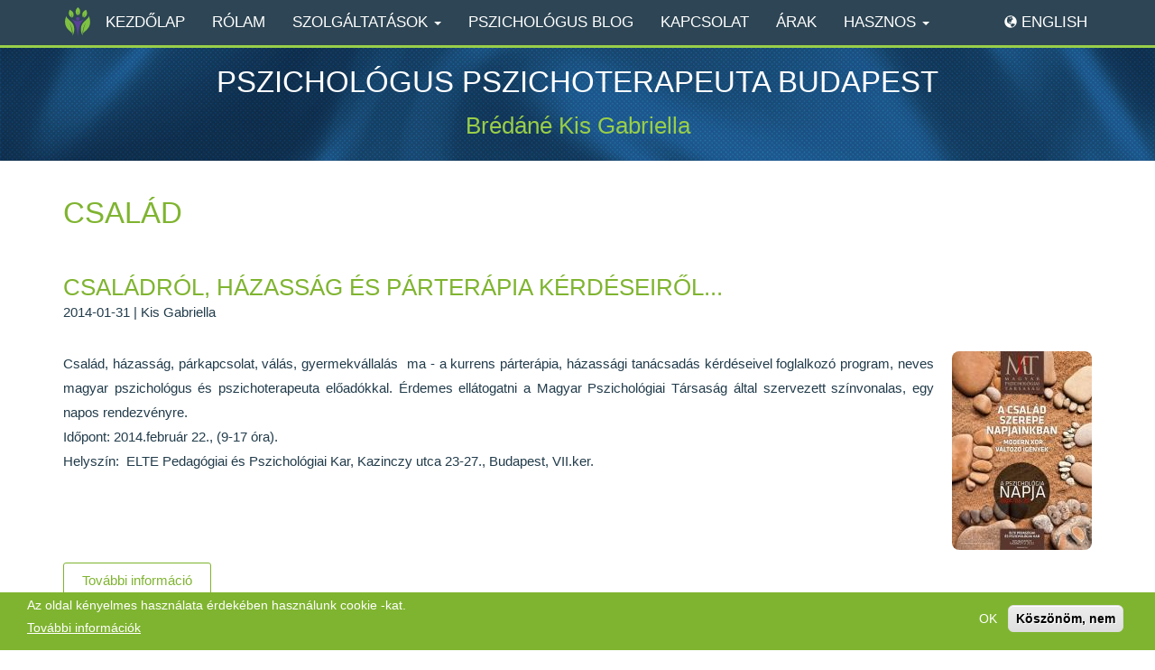

--- FILE ---
content_type: text/html; charset=UTF-8
request_url: https://www.kisgabipszichologus.hu/hu/cimke/csalad
body_size: 33252
content:
<!DOCTYPE html>
<html  lang="hu" dir="ltr">
  <head>
    <meta charset="utf-8" />
<script async src="https://www.googletagmanager.com/gtag/js?id=UA-21284734-1"></script>
<script>window.dataLayer = window.dataLayer || [];function gtag(){dataLayer.push(arguments)};gtag("js", new Date());gtag("set", "developer_id.dMDhkMT", true);gtag("config", "UA-21284734-1", {"groups":"default","anonymize_ip":true,"page_placeholder":"PLACEHOLDER_page_path","allow_ad_personalization_signals":false});gtag("config", "G-HSTJZQPTHV", {"groups":"default","page_placeholder":"PLACEHOLDER_page_location","allow_ad_personalization_signals":false});</script>
<link rel="canonical" href="https://www.kisgabipszichologus.hu/hu/cimke/csalad" />
<meta name="Generator" content="Drupal 10 (https://www.drupal.org)" />
<meta name="MobileOptimized" content="width" />
<meta name="HandheldFriendly" content="true" />
<meta name="viewport" content="width=device-width, initial-scale=1.0" />
<style>div#sliding-popup, div#sliding-popup .eu-cookie-withdraw-banner, .eu-cookie-withdraw-tab {background: #7FB430} div#sliding-popup.eu-cookie-withdraw-wrapper { background: transparent; } #sliding-popup h1, #sliding-popup h2, #sliding-popup h3, #sliding-popup p, #sliding-popup label, #sliding-popup div, .eu-cookie-compliance-more-button, .eu-cookie-compliance-secondary-button, .eu-cookie-withdraw-tab { color: #ffffff;} .eu-cookie-withdraw-tab { border-color: #ffffff;}</style>
<link rel="icon" href="/sites/kisgabipszichologus.hu/themes/kisgabipszichologus/favicon.png" type="image/png" />
<link rel="alternate" hreflang="hu" href="https://www.kisgabipszichologus.hu/hu/cimke/csalad" />

    <title>család | Pszichológus Pszichoterapeuta Budapest</title>
    <link rel="stylesheet" media="all" href="/sites/kisgabipszichologus.hu/files/css/css_UJctOQsU3DmosteS6Qht9zeWw42K_0Bz56VHR-vPk4M.css?delta=0&amp;language=hu&amp;theme=kisgabipszichologus&amp;include=eJxtTksKAyEMvVCYHEmiZkrwEzGx096-UgrdDLz_6kVKJbhuDIz_HCRph6jq5pMGnpMaXzoL8ApJtQhva6MK9cR4N4bMJ63qwC-v0gvmuQbV41fBBrXNjuQmjw72Nue2TxjDU_gy_OrRNK_KHxTEQps" />
<link rel="stylesheet" media="all" href="https://cdn.jsdelivr.net/npm/bootstrap@3.4.1/dist/css/bootstrap.min.css" integrity="sha256-bZLfwXAP04zRMK2BjiO8iu9pf4FbLqX6zitd+tIvLhE=" crossorigin="anonymous" />
<link rel="stylesheet" media="all" href="https://cdn.jsdelivr.net/npm/@unicorn-fail/drupal-bootstrap-styles@0.0.2/dist/3.4.0/8.x-3.x/drupal-bootstrap.min.css" integrity="sha512-tGFFYdzcicBwsd5EPO92iUIytu9UkQR3tLMbORL9sfi/WswiHkA1O3ri9yHW+5dXk18Rd+pluMeDBrPKSwNCvw==" crossorigin="anonymous" />
<link rel="stylesheet" media="all" href="/sites/kisgabipszichologus.hu/files/css/css_voYaGbWhq83WYRcrYMHhTF7HheLcRF2-DFGrng6mrQE.css?delta=3&amp;language=hu&amp;theme=kisgabipszichologus&amp;include=eJxtTksKAyEMvVCYHEmiZkrwEzGx096-UgrdDLz_6kVKJbhuDIz_HCRph6jq5pMGnpMaXzoL8ApJtQhva6MK9cR4N4bMJ63qwC-v0gvmuQbV41fBBrXNjuQmjw72Nue2TxjDU_gy_OrRNK_KHxTEQps" />

    
  </head>
  <body class="path-taxonomy navbar-is-fixed-top has-glyphicons">
    <a href="#main-content" class="visually-hidden focusable skip-link">
      Ugrás a tartalomra
    </a>
    
      <div class="dialog-off-canvas-main-canvas" data-off-canvas-main-canvas>
          	<div class="visually-hidden">
		<svg xmlns="http://www.w3.org/2000/svg" style="display: none;">
			<symbol id="call-answer" viewBox="0 0 348.077 348.077"><title>call-answer</title><path d="M340.273,275.083l-53.755-53.761c-10.707-10.664-28.438-10.34-39.518,0.744l-27.082,27.076 c-1.711-0.943-3.482-1.928-5.344-2.973c-17.102-9.476-40.509-22.464-65.14-47.113c-24.704-24.701-37.704-48.144-47.209-65.257 c-1.003-1.813-1.964-3.561-2.913-5.221l18.176-18.149l8.936-8.947c11.097-11.1,11.403-28.826,0.721-39.521L73.39,8.194 C62.708-2.486,44.969-2.162,33.872,8.938l-15.15,15.237l0.414,0.411c-5.08,6.482-9.325,13.958-12.484,22.02 C3.74,54.28,1.927,61.603,1.098,68.941C-6,127.785,20.89,181.564,93.866,254.541c100.875,100.868,182.167,93.248,185.674,92.876 c7.638-0.913,14.958-2.738,22.397-5.627c7.992-3.122,15.463-7.361,21.941-12.43l0.331,0.294l15.348-15.029 C350.631,303.527,350.95,285.795,340.273,275.083z"/></symbol>
			<symbol id="clock" viewBox="0 0 203.543 203.543"><title>clock</title><path d="m194.139,11.918h-39.315v-5.918c0-3.313-2.687-6-6-6s-6,2.687-6,6v5.918h-35.053v-5.918c0-3.313-2.687-6-6-6s-6,2.687-6,6v5.918h-33.563v-5.918c0-3.313-2.687-6-6-6s-6,2.687-6,6v5.918h-40.804c-3.313,0-6,2.687-6,6v135.572c0,3.313 2.687,6 6,6h36.826c5.901,25.214 28.555,44.053 55.541,44.053s49.64-18.84 55.541-44.053h36.826c3.313,0 6-2.687 6-6v-135.572c0.001-3.313-2.685-6-5.999-6zm-143.931,12v5.422c0,3.313 2.687,6 6,6s6-2.687 6-6v-5.422h33.563v5.422c0,3.313 2.687,6 6,6s6-2.687 6-6v-5.422h35.053v5.422c0,3.313 2.687,6 6,6s6-2.687 6-6v-5.422h33.315v24.536h-172.735v-24.536h34.804zm51.563,167.625c-24.842,0-45.053-20.211-45.053-45.053s20.211-45.053 45.053-45.053 45.053,20.21 45.053,45.053-20.21,45.053-45.053,45.053zm57.028-44.053c0.006-0.334 0.025-0.665 0.025-1 0-31.459-25.594-57.053-57.053-57.053s-57.053,25.594-57.053,57.053c0,0.335 0.02,0.666 0.025,1h-29.34v-87.035h172.735v87.035h-29.339z"/><path d="m107.771,148.004v-29.026c0-3.313-2.687-6-6-6s-6,2.687-6,6v31.512c0,1.591 0.632,3.117 1.757,4.243l13.79,13.791c1.172,1.171 2.707,1.757 4.243,1.757 1.535,0 3.071-0.586 4.243-1.757 2.343-2.343 2.343-6.142 0-8.485l-12.033-12.035z"/></symbol>
			<symbol id="map-pin" viewBox="0 0 430.114 430.114"><title>map-pin</title><path id="Facebook_Places" d="M356.208,107.051c-1.531-5.738-4.64-11.852-6.94-17.205C321.746,23.704,261.611,0,213.055,0 C148.054,0,76.463,43.586,66.905,133.427v18.355c0,0.766,0.264,7.647,0.639,11.089c5.358,42.816,39.143,88.32,64.375,131.136 c27.146,45.873,55.314,90.999,83.221,136.106c17.208-29.436,34.354-59.259,51.17-87.933c4.583-8.415,9.903-16.825,14.491-24.857 c3.058-5.348,8.9-10.696,11.569-15.672c27.145-49.699,70.838-99.782,70.838-149.104v-20.262 C363.209,126.938,356.581,108.204,356.208,107.051z M214.245,199.193c-19.107,0-40.021-9.554-50.344-35.939 c-1.538-4.2-1.414-12.617-1.414-13.388v-11.852c0-33.636,28.56-48.932,53.406-48.932c30.588,0,54.245,24.472,54.245,55.06 C270.138,174.729,244.833,199.193,214.245,199.193z"/></symbol>
		</svg>
	</div>
    <header class="navbar navbar-default navbar-fixed-top on-top" id="navbar" role="banner">
              <div class="container">
            <div class="navbar-header">
          <div class="region region-navigation">
          <a class="logo navbar-btn pull-left" href="/hu" title="Főoldal" rel="home">
      <img src="/sites/kisgabipszichologus.hu/themes/kisgabipszichologus/logo.svg" alt="Főoldal" />
    </a>
      <section id="block-navbartitlehu" class="navbar-title block block-block-content block-block-contentb8213380-82bc-4bef-8ac2-fc7be273a3e9 clearfix">
  
    

      
            <div class="field field--name-body field--type-text-with-summary field--label-hidden field--item"><p>Újbuda Pszichológiai Magánrendelő</p></div>
      
  </section>


  </div>

                          <button type="button" class="navbar-toggle" data-toggle="collapse" data-target="#navbar-collapse">
            <span class="sr-only">Navigáció átkapcsolása</span>
            <span class="icon-bar"></span>
            <span class="icon-bar"></span>
            <span class="icon-bar"></span>
          </button>
              </div>

                    <div id="navbar-collapse" class="navbar-collapse collapse">
            <div class="region region-navigation-collapsible">
    <section class="language-switcher-language-url visible-xs text-right block block-language block-language-blocklanguage-interface clearfix" id="block-kisgabipszichologus-languageswitcher-mobile" role="navigation">
  
    

      <ul class="links"><li hreflang="hu" data-drupal-link-system-path="taxonomy/term/91" class="hu is-active" aria-current="page"><a href="/hu/cimke/csalad" class="language-link is-active" hreflang="hu" data-drupal-link-system-path="taxonomy/term/91" aria-current="page">Magyar</a></li><li hreflang="en" data-drupal-link-system-path="taxonomy/term/91" class="en"><a href="/en/taxonomy/term/91" class="language-link" hreflang="en" data-drupal-link-system-path="taxonomy/term/91">English</a></li></ul>
  </section>

<nav role="navigation" aria-labelledby="block-kisgabipszichologus-mainnavigation-menu" id="block-kisgabipszichologus-mainnavigation">
            
  <h2 class="visually-hidden" id="block-kisgabipszichologus-mainnavigation-menu">Main navigation</h2>
  

        
      <ul class="menu menu--main nav navbar-nav">
                      <li class="first">
                                        <a href="/hu" data-drupal-link-system-path="&lt;front&gt;">Kezdőlap</a>
              </li>
                      <li>
                                        <a href="/hu/bredane-kis-gabriella-pszichologus-budapest-pszichoterapeuta-budapest" title="Pszichológus szakmai hitvallás és önéletrajz" data-drupal-link-system-path="node/2">Rólam</a>
              </li>
                      <li class="expanded dropdown">
                                                                    <a href="/hu/szolgaltatas" title="Pszichológiai kezelések, árak" class="dropdown-toggle" data-toggle="dropdown" data-drupal-link-system-path="szolgaltatas">Szolgáltatások <span class="caret"></span></a>
                        <ul class="dropdown-menu">
                      <li class="first">
                                        <a href="/hu/szolgaltatas/pszichologiai-tanacsadas" title="Pszichológiai tanácsadás. Hogy tovább lendülhessen." data-drupal-link-system-path="node/24">Pszichológiai tanácsadás</a>
              </li>
                      <li>
                                        <a href="/hu/szolgaltatas/online-pszichologiai-tanacsadas" title="Online pszichológus. Online pszichológiai tancsadás elfoglalt emberek, kismamák számára egy lehetőség." data-drupal-link-system-path="node/20">Online pszichológiai tanácsadás</a>
              </li>
                      <li>
                                        <a href="/hu/szolgaltatas/pszichoterapia" title="Pszichoterápia. Pszichológiai problémák orvoslása" data-drupal-link-system-path="node/25">Pszichoterápia</a>
              </li>
                      <li>
                                        <a href="/hu/szolgaltatas/pszichologiai-segitseg-gyasz-idejen" title="Fontos, hogy fájjon?" data-drupal-link-system-path="node/23">Gyászfeldolgozás</a>
              </li>
                      <li>
                                        <a href="/hu/szolgaltatas/traumafeldolgozas" title="Ha valami szörnyű történt..." data-drupal-link-system-path="node/27">Traumafeldolgozás</a>
              </li>
                      <li>
                                        <a href="/hu/szolgaltatas/depresszio-pszichoterapiaja" data-drupal-link-system-path="node/96">Depresszió pszichoterápiája</a>
              </li>
                      <li>
                                        <a href="/hu/szolgaltatas/munkahelyi-stressz-palya-es-karrier-tanacsadas" title="A stressz kezelésére is" data-drupal-link-system-path="node/17">Munkahelyi, pálya és karrier tanácsadás</a>
              </li>
                      <li>
                                        <a href="/hu/szolgaltatas/egyeni-dinamikusan-orientalt-pszichoterapia" title="Mélyreható változásokért" data-drupal-link-system-path="node/16">Egyéni dinamikusan orientált pszichoterápia</a>
              </li>
                      <li>
                                        <a href="/hu/szolgaltatas/parterapia-parkapcsolati-tanacsadas" title="Párterápia, párkapcsolati pszichológiai tanácsadás" data-drupal-link-system-path="node/21">Párkapcsolati tanácsadás, párterápia</a>
              </li>
                      <li>
                                        <a href="/hu/szolgaltatas/onismeret-kommunikacios-keszsegfejlesztes" title="Jó társas kapcsolatok érdekében" data-drupal-link-system-path="node/19">Önismeret, kommunikációs készségfejlesztés</a>
              </li>
                      <li>
                                        <a href="/hu/szolgaltatas/csoport-pszichoterapia" title="Mire jó a csoport?" data-drupal-link-system-path="node/14">Csoport pszichoterápia</a>
              </li>
                      <li>
                                        <a href="/hu/szolgaltatas/tematikus-csoportok" title="Csoportok" data-drupal-link-system-path="node/26">Tematikus csoportok</a>
              </li>
                      <li>
                                        <a href="/hu/szolgaltatas/nevelesi-tanacsadas" title="Gyermeknevelés" data-drupal-link-system-path="node/18">Nevelési tanácsadás</a>
              </li>
                      <li class="last">
                                        <a href="/hu/szolgaltatas/psziches-allapotfelmeres" title="Pszichés jóllét felmérése" data-drupal-link-system-path="node/22">Pszichológiai állapotfelmérés</a>
              </li>
        </ul>
  
              </li>
                      <li>
                                        <a href="/hu/blog" data-drupal-link-system-path="blog">Pszichológus Blog</a>
              </li>
                      <li>
                                        <a href="/hu/elerhetoseg" title="Elérhetőség" data-drupal-link-system-path="node/3">Kapcsolat</a>
              </li>
                      <li>
                                        <a href="/hu/home/arak" title="Pszichológiai szolgáltatások ára" data-drupal-link-system-path="node/104">Árak</a>
              </li>
                      <li class="expanded dropdown last">
                                                                    <a href="#hasznos" class="dropdown-toggle" data-toggle="dropdown">Hasznos <span class="caret"></span></a>
                        <ul class="dropdown-menu">
                      <li class="first">
                                        <a href="/hu/gyik" data-drupal-link-system-path="gyik">Gyakori kérdések</a>
              </li>
                      <li>
                                        <a href="/hu/fobb-teruletek-amikben-talan-segithetek-mint-pszichologus-0" data-drupal-link-system-path="node/9">Amiben segíthetek</a>
              </li>
                      <li>
                                        <a href="/hu/hasznos/konyvajanlo" data-drupal-link-system-path="node/11">Könyvajánló</a>
              </li>
                      <li>
                                        <a href="/hu/hasznos/lelkisegely-szolgalatok" title="Krízis telefonszámok" data-drupal-link-system-path="node/13">Lelkisegélyszolgálatok</a>
              </li>
                      <li>
                                        <a href="/hu/hasznos/pszichoterapias-intezetek" data-drupal-link-system-path="node/10">Pszichoterápiás intézetek</a>
              </li>
                      <li>
                                        <a href="/hu/hasznos/pszichologus-etika-titoktartas-adatvedelem" data-drupal-link-system-path="node/12">Pszichológus etika - Titoktartás - Adatvédelem</a>
              </li>
                      <li>
                                        <a href="/hu/pszichologiai-szotar" data-drupal-link-system-path="pszichologiai-szotar">Pszichológiai szótár</a>
              </li>
                      <li>
                                        <a href="/hu/hasznos/pszichologus-linkek" title="Pszichológiai témájú partneroldalak" data-drupal-link-system-path="node/8">Pszichológus linkek</a>
              </li>
                      <li class="last">
                                        <a href="/hu/cimkek" data-drupal-link-system-path="cimkek">Címkefelhő</a>
              </li>
        </ul>
  
              </li>
        </ul>
  

  </nav>
<section class="language-switcher-language-url align-right hidden-xs block block-language block-language-blocklanguage-interface clearfix" id="block-kisgabipszichologus-languageswitcher" role="navigation">
  
    

      <ul class="links"><li hreflang="hu" data-drupal-link-system-path="taxonomy/term/91" class="hu is-active" aria-current="page"><a href="/hu/cimke/csalad" class="language-link is-active" hreflang="hu" data-drupal-link-system-path="taxonomy/term/91" aria-current="page">Magyar</a></li><li hreflang="en" data-drupal-link-system-path="taxonomy/term/91" class="en"><a href="/en/taxonomy/term/91" class="language-link" hreflang="en" data-drupal-link-system-path="taxonomy/term/91">English</a></li></ul>
  </section>


  </div>

          <div class="visible-xs scroll-down">
            <div class="scroll-down--arrow scroll-down--arrow1"></div>
            <div class="scroll-down--arrow scroll-down--arrow2"></div>
          </div>
        </div>
                    </div>
          </header>
  
    <div class="container-fluid">
    <div class="row">
      <div role="heading">
          <div class="region region-header site-branding">
            <a class="name navbar-brand" href="/hu" title="Főoldal" rel="home">Pszichológus Pszichoterapeuta Budapest</a>
        <p class="navbar-text">Brédáné Kis Gabriella</p>
  
  </div>

      </div>
    </div>
  </div>
    <div role="main" class="main-container container js-quickedit-main-content">
    <div class="row">

            
                  <section class="col-sm-12">

                                      <div class="highlighted">  <div class="region region-highlighted">
    <div data-drupal-messages-fallback class="hidden"></div>
    <h1 class="page-header">család</h1>


  </div>
</div>
                  
                
                          <a id="main-content"></a>
            <div class="region region-content">
      <div class="views-element-container form-group"><div class="view view-taxonomy-term view-id-taxonomy_term view-display-id-page_1 js-view-dom-id-48c243d3f0433060be5fd2a82720ee0688bf000186a9833bb68c737aca3573b4">
  
    
      <div class="view-header">
      <div>
  
    
  
</div>

    </div>
      
      <div class="view-content">
          <div class="views-row"><article class="blog teaser clearfix">

  
      <h2>
      <a href="/hu/blog/csaladrol-hazassag-es-parterapia-kerdeseirol" rel="bookmark">
<span>Családról, házasság és párterápia kérdéseiről...</span>
</a>
    </h2>
    

      <footer>
      <article>
  </article>

      <div class="author">
		        2014-01-31 | Kis Gabriella        
      </div>
    </footer>
  
  <div class="content">
    
            <div class="field field--name-field-image field--type-image field--label-hidden field--item">  <a href="/hu/blog/csaladrol-hazassag-es-parterapia-kerdeseirol" hreflang="hu"><img loading="lazy" src="/sites/kisgabipszichologus.hu/files/styles/medium/public/images/blog/2018-08/csalad_szerepe.jpg?itok=hNf8n_m7" width="155" height="220" alt="pszichológia napja - család" class="img-responsive" />

</a>
</div>
      
            <div class="field field--name-body field--type-text-with-summary field--label-hidden field--item"><p>Család, házasság, párkapcsolat, válás, gyermekvállalás &nbsp;ma - a kurrens párterápia, házassági tanácsadás kérdéseivel foglalkozó program, neves magyar pszichológus és pszichoterapeuta előadókkal. Érdemes ellátogatni a Magyar Pszichológiai Társaság által szervezett színvonalas, egy napos rendezvényre.<br>
Időpont: 2014.február 22., (9-17 óra).<br>
Helyszín: &nbsp;ELTE Pedagógiai és Pszichológiai Kar, Kazinczy utca 23-27., Budapest, VII.ker.</p></div>
      <ul class="links inline list-inline"><li class="node-readmore"><a href="/hu/blog/csaladrol-hazassag-es-parterapia-kerdeseirol" rel="tag" title="Családról, házasság és párterápia kérdéseiről..." hreflang="hu">További információ<span class="visually-hidden">: Családról, házasság és párterápia kérdéseiről...</span> </a></li></ul>
  </div>

</article>
</div>

    </div>
  
      
          </div>
</div>


  </div>

              </section>

                </div>
  </div>

  <div class="footer-wrapper">
          <footer class="footer container" role="contentinfo">
          <div class="region region-footer">
    <section id="block-footer-info" class="col col-xs-12 col-sm-12 col-md-6 col-lg-6 clearfix block block-block-content block-block-content50cc7b1f-dd1e-4dec-8dc3-e178777aae03">
  
      <h2 class="block-title">Információk</h2>
    

      
            <div class="field field--name-body field--type-text-with-summary field--label-hidden field--item"><p><strong>Brédáné Kis Gabriella</strong><br>
pszichológus, pszichoterapeuta</p>

<p>XI. ker. Fadrusz.u.27.</p>

<p>Telefonszám:<br>
<a href="tel:+36204384402">+36 20 438 44 02</a></p>

<p>Email:<br>
<span class="spamspan" data-spamspan-target="_blank"><span class="u">info.pszichologia</span><img class="spamspan-image" alt="at" src="/modules/contrib/spamspan/image.gif"><span class="d">gmail.com</span><span class="t"> (info[dot]pszichologia[at]gmail[dot]com)</span></span></p></div>
      
  </section>

<nav role="navigation" aria-labelledby="block-kisgabipszichologus-mainnavigation-2-menu" id="block-kisgabipszichologus-mainnavigation-2" class="col col-xs-12 col-sm-12 col-md-6 col-lg-6 clearfix">
      
  <h2 id="block-kisgabipszichologus-mainnavigation-2-menu">Menü</h2>
  

        
      <ul class="menu menu--main nav navbar-nav">
                      <li class="first">
                                        <a href="/hu" data-drupal-link-system-path="&lt;front&gt;">Kezdőlap</a>
              </li>
                      <li>
                                        <a href="/hu/bredane-kis-gabriella-pszichologus-budapest-pszichoterapeuta-budapest" title="Pszichológus szakmai hitvallás és önéletrajz" data-drupal-link-system-path="node/2">Rólam</a>
              </li>
                      <li>
                                        <a href="/hu/szolgaltatas" title="Pszichológiai kezelések, árak" data-drupal-link-system-path="szolgaltatas">Szolgáltatások</a>
              </li>
                      <li>
                                        <a href="/hu/blog" data-drupal-link-system-path="blog">Pszichológus Blog</a>
              </li>
                      <li>
                                        <a href="/hu/elerhetoseg" title="Elérhetőség" data-drupal-link-system-path="node/3">Kapcsolat</a>
              </li>
                      <li>
                                        <a href="/hu/home/arak" title="Pszichológiai szolgáltatások ára" data-drupal-link-system-path="node/104">Árak</a>
              </li>
                      <li class="last">
                                        <a href="#hasznos">Hasznos</a>
              </li>
        </ul>
  

  </nav>
<nav role="navigation" aria-labelledby="block-lablec-menu" id="block-lablec" class="col col-xs-12 col-sm-12 col-md-6 col-lg-6 clearfix">
            
  <h2 class="visually-hidden" id="block-lablec-menu">Lábléc</h2>
  

        
      <ul class="menu menu--footer nav">
                      <li class="first">
                                        <a href="/hu/az-oldal-uzemeltetoje" data-drupal-link-system-path="node/7">Impresszum</a>
              </li>
                      <li class="last">
                                        <a href="/hu/adatkezelesi-szabalyzat" data-drupal-link-system-path="node/4">Adatkezelési Szabályzat</a>
              </li>
        </ul>
  

  </nav>
<section id="block-facebook" class="col col-xs-12 col-sm-12 col-md-12 col-lg-12 col-xl-12 block block-block-content block-block-contentf9582019-d3eb-4d93-bfa8-cb772c6ae8bf clearfix">
  
    

      
            <div class="field field--name-body field--type-text-with-summary field--label-hidden field--item"><div id="fb-root">&nbsp;</div>
<script>(function(d, s, id) {
  var js, fjs = d.getElementsByTagName(s)[0];
  if (d.getElementById(id)) return;
  js = d.createElement(s); js.id = id;
  js.src = 'https://connect.facebook.net/hu_HU/sdk.js#xfbml=1&version=v3.1&appId=167735006603810';
  fjs.parentNode.insertBefore(js, fjs);
}(document, 'script', 'facebook-jssdk'));</script>

<div class="fb-page" data-adapt-container-width="true" data-hide-cover="false" data-href="https://www.facebook.com/CouncelingAndTherapy" data-show-facepile="false" data-small-header="false" data-hide-cta="true" data-width="500">
<blockquote cite="https://www.facebook.com/CouncelingAndTherapy" class="fb-xfbml-parse-ignore"><a href="https://www.facebook.com/CouncelingAndTherapy">Brédáné Kis Gabriella - Pszichológus</a></blockquote>
</div>
</div>
      
  </section>


  </div>

      </footer>
      </div>

  </div>

    
    <script type="application/json" data-drupal-selector="drupal-settings-json">{"path":{"baseUrl":"\/","pathPrefix":"hu\/","currentPath":"taxonomy\/term\/91","currentPathIsAdmin":false,"isFront":false,"currentLanguage":"hu"},"pluralDelimiter":"\u0003","suppressDeprecationErrors":true,"back_to_top":{"back_to_top_button_trigger":100,"back_to_top_speed":1200,"back_to_top_prevent_on_mobile":false,"back_to_top_prevent_in_admin":false,"back_to_top_button_type":"image","back_to_top_button_text":"Back to top"},"google_analytics":{"account":"UA-21284734-1","trackOutbound":true,"trackMailto":true,"trackTel":true,"trackDownload":true,"trackDownloadExtensions":"7z|aac|arc|arj|asf|asx|avi|bin|csv|doc(x|m)?|dot(x|m)?|exe|flv|gif|gz|gzip|hqx|jar|jpe?g|js|mp(2|3|4|e?g)|mov(ie)?|msi|msp|pdf|phps|png|ppt(x|m)?|pot(x|m)?|pps(x|m)?|ppam|sld(x|m)?|thmx|qtm?|ra(m|r)?|sea|sit|tar|tgz|torrent|txt|wav|wma|wmv|wpd|xls(x|m|b)?|xlt(x|m)|xlam|xml|z|zip","trackColorbox":true},"data":{"extlink":{"extTarget":true,"extTargetAppendNewWindowDisplay":true,"extTargetAppendNewWindowLabel":"(opens in a new window)","extTargetNoOverride":true,"extNofollow":false,"extTitleNoOverride":false,"extNoreferrer":false,"extFollowNoOverride":false,"extClass":"0","extLabel":"(k\u00fcls\u0151 hivatkoz\u00e1s)","extImgClass":false,"extSubdomains":true,"extExclude":"","extInclude":"","extCssExclude":"","extCssInclude":"","extCssExplicit":"","extAlert":false,"extAlertText":"Ez a hivatkoz\u00e1s egy k\u00fcls\u0151 webhelyre mutat, melynek tartalm\u00e1\u00e9rt nem v\u00e1llalunk felel\u0151ss\u00e9get.","extHideIcons":false,"mailtoClass":"0","telClass":"","mailtoLabel":"(a hivatkoz\u00e1s emailt k\u00fcld)","telLabel":"(link is a phone number)","extUseFontAwesome":false,"extIconPlacement":"append","extPreventOrphan":false,"extFaLinkClasses":"fa fa-external-link","extFaMailtoClasses":"fa fa-envelope-o","extAdditionalLinkClasses":"","extAdditionalMailtoClasses":"","extAdditionalTelClasses":"","extFaTelClasses":"fa fa-phone","allowedDomains":null,"extExcludeNoreferrer":""}},"eu_cookie_compliance":{"cookie_policy_version":"1.0.0","popup_enabled":true,"popup_agreed_enabled":false,"popup_hide_agreed":false,"popup_clicking_confirmation":false,"popup_scrolling_confirmation":false,"popup_html_info":"\u003Cdiv aria-labelledby=\u0022popup-text\u0022  class=\u0022eu-cookie-compliance-banner eu-cookie-compliance-banner-info eu-cookie-compliance-banner--opt-in\u0022\u003E\n  \u003Cdiv class=\u0022popup-content info eu-cookie-compliance-content\u0022\u003E\n        \u003Cdiv id=\u0022popup-text\u0022 class=\u0022eu-cookie-compliance-message\u0022 role=\u0022document\u0022\u003E\n      \u003Ch2\u003EAz oldal k\u00e9nyelmes haszn\u00e1lata \u00e9rdek\u00e9ben haszn\u00e1lunk cookie -kat.\u003C\/h2\u003E\n\n              \u003Cbutton type=\u0022button\u0022 class=\u0022find-more-button eu-cookie-compliance-more-button\u0022\u003ETov\u00e1bbi inform\u00e1ci\u00f3k\u003C\/button\u003E\n          \u003C\/div\u003E\n\n    \n    \u003Cdiv id=\u0022popup-buttons\u0022 class=\u0022eu-cookie-compliance-buttons\u0022\u003E\n            \u003Cbutton type=\u0022button\u0022 class=\u0022agree-button eu-cookie-compliance-secondary-button\u0022\u003EOK\u003C\/button\u003E\n              \u003Cbutton type=\u0022button\u0022 class=\u0022decline-button eu-cookie-compliance-default-button\u0022\u003EK\u00f6sz\u00f6n\u00f6m, nem\u003C\/button\u003E\n          \u003C\/div\u003E\n  \u003C\/div\u003E\n\u003C\/div\u003E","use_mobile_message":false,"mobile_popup_html_info":"\u003Cdiv aria-labelledby=\u0022popup-text\u0022  class=\u0022eu-cookie-compliance-banner eu-cookie-compliance-banner-info eu-cookie-compliance-banner--opt-in\u0022\u003E\n  \u003Cdiv class=\u0022popup-content info eu-cookie-compliance-content\u0022\u003E\n        \u003Cdiv id=\u0022popup-text\u0022 class=\u0022eu-cookie-compliance-message\u0022 role=\u0022document\u0022\u003E\n      \n              \u003Cbutton type=\u0022button\u0022 class=\u0022find-more-button eu-cookie-compliance-more-button\u0022\u003ETov\u00e1bbi inform\u00e1ci\u00f3k\u003C\/button\u003E\n          \u003C\/div\u003E\n\n    \n    \u003Cdiv id=\u0022popup-buttons\u0022 class=\u0022eu-cookie-compliance-buttons\u0022\u003E\n            \u003Cbutton type=\u0022button\u0022 class=\u0022agree-button eu-cookie-compliance-secondary-button\u0022\u003EOK\u003C\/button\u003E\n              \u003Cbutton type=\u0022button\u0022 class=\u0022decline-button eu-cookie-compliance-default-button\u0022\u003EK\u00f6sz\u00f6n\u00f6m, nem\u003C\/button\u003E\n          \u003C\/div\u003E\n  \u003C\/div\u003E\n\u003C\/div\u003E","mobile_breakpoint":768,"popup_html_agreed":false,"popup_use_bare_css":false,"popup_height":"auto","popup_width":"100%","popup_delay":1000,"popup_link":"\/hu\/adatkezelesi-szabalyzat","popup_link_new_window":true,"popup_position":false,"fixed_top_position":true,"popup_language":"hu","store_consent":false,"better_support_for_screen_readers":false,"cookie_name":"","reload_page":false,"domain":"","domain_all_sites":false,"popup_eu_only":false,"popup_eu_only_js":false,"cookie_lifetime":100,"cookie_session":0,"set_cookie_session_zero_on_disagree":0,"disagree_do_not_show_popup":false,"method":"opt_in","automatic_cookies_removal":true,"allowed_cookies":"","withdraw_markup":"\u003Cbutton type=\u0022button\u0022 class=\u0022eu-cookie-withdraw-tab\u0022\u003EPrivacy settings\u003C\/button\u003E\n\u003Cdiv aria-labelledby=\u0022popup-text\u0022 class=\u0022eu-cookie-withdraw-banner\u0022\u003E\n  \u003Cdiv class=\u0022popup-content info eu-cookie-compliance-content\u0022\u003E\n    \u003Cdiv id=\u0022popup-text\u0022 class=\u0022eu-cookie-compliance-message\u0022 role=\u0022document\u0022\u003E\n      \u003Ch2\u003EA felhaszn\u00e1l\u00f3i \u00e9lm\u00e9ny jav\u00edt\u00e1sa \u00e9rdek\u00e9ben a webhelyen s\u00fctiket haszn\u00e1lunk\u003C\/h2\u003E\n\u003Cp\u003EHozz\u00e1j\u00e1rult, hogy s\u00fctiket hozzunk l\u00e9tre.\u003C\/p\u003E\n\n    \u003C\/div\u003E\n    \u003Cdiv id=\u0022popup-buttons\u0022 class=\u0022eu-cookie-compliance-buttons\u0022\u003E\n      \u003Cbutton type=\u0022button\u0022 class=\u0022eu-cookie-withdraw-button \u0022\u003EWithdraw consent\u003C\/button\u003E\n    \u003C\/div\u003E\n  \u003C\/div\u003E\n\u003C\/div\u003E","withdraw_enabled":false,"reload_options":0,"reload_routes_list":"","withdraw_button_on_info_popup":false,"cookie_categories":[],"cookie_categories_details":[],"enable_save_preferences_button":true,"cookie_value_disagreed":"0","cookie_value_agreed_show_thank_you":"1","cookie_value_agreed":"2","containing_element":"body","settings_tab_enabled":false,"olivero_primary_button_classes":"","olivero_secondary_button_classes":"","close_button_action":"close_banner","open_by_default":true,"modules_allow_popup":true,"hide_the_banner":false,"geoip_match":true,"unverified_scripts":["\/"]},"bootstrap":{"forms_has_error_value_toggle":1,"tooltip_enabled":1,"tooltip_animation":1,"tooltip_container":"body","tooltip_delay":"0","tooltip_html":0,"tooltip_placement":"auto left","tooltip_selector":"","tooltip_trigger":"hover","modal_animation":1,"modal_backdrop":"true","modal_focus_input":1,"modal_keyboard":1,"modal_select_text":1,"modal_show":1,"modal_size":"","popover_enabled":1,"popover_animation":1,"popover_auto_close":1,"popover_container":"body","popover_content":"","popover_delay":"0","popover_html":0,"popover_placement":"right","popover_selector":"","popover_title":"","popover_trigger":"click"},"user":{"uid":0,"permissionsHash":"d5d55cb857107d1c81f3d883504899c37e1d5ce17fc109dff139d5828da55eb3"}}</script>
<script src="/sites/kisgabipszichologus.hu/files/js/js_Wbnw45M6l_4w7cHPFhMkQ6N_WCZ5IjXMxHdK_fIAoXk.js?scope=footer&amp;delta=0&amp;language=hu&amp;theme=kisgabipszichologus&amp;include=eJxtiFEKAyEMRC8kmyNJtNnFmnWCxtLevn4UWpbCDPPmJc41OlaM0pfjfYQE-PDORgbDQ_qPcUC9WJAZM1CLrDlNC7cs9E8GebqWVunWp7FunxsO4FCJ3FhfXvKgqwjD-FxthLTPkdnlDWx1R98"></script>
<script src="https://cdn.jsdelivr.net/npm/bootstrap@3.4.1/dist/js/bootstrap.min.js" integrity="sha256-nuL8/2cJ5NDSSwnKD8VqreErSWHtnEP9E7AySL+1ev4=" crossorigin="anonymous"></script>
<script src="/sites/kisgabipszichologus.hu/files/js/js_DHVJr4vqdeajFyzpx5Ag6ECeiw6DB6wARXYYaVMF67o.js?scope=footer&amp;delta=2&amp;language=hu&amp;theme=kisgabipszichologus&amp;include=eJxtiFEKAyEMRC8kmyNJtNnFmnWCxtLevn4UWpbCDPPmJc41OlaM0pfjfYQE-PDORgbDQ_qPcUC9WJAZM1CLrDlNC7cs9E8GebqWVunWp7FunxsO4FCJ3FhfXvKgqwjD-FxthLTPkdnlDWx1R98"></script>

  </body>
</html>


--- FILE ---
content_type: text/css
request_url: https://www.kisgabipszichologus.hu/sites/kisgabipszichologus.hu/files/css/css_voYaGbWhq83WYRcrYMHhTF7HheLcRF2-DFGrng6mrQE.css?delta=3&language=hu&theme=kisgabipszichologus&include=eJxtTksKAyEMvVCYHEmiZkrwEzGx096-UgrdDLz_6kVKJbhuDIz_HCRph6jq5pMGnpMaXzoL8ApJtQhva6MK9cR4N4bMJ63qwC-v0gvmuQbV41fBBrXNjuQmjw72Nue2TxjDU_gy_OrRNK_KHxTEQps
body_size: 5823
content:
/* @license GPL-2.0-or-later https://www.drupal.org/licensing/faq */
@font-face{font-family:'Roboto';font-style:normal;font-weight:100;font-stretch:normal;src:url(http://fonts.gstatic.com/s/roboto/v49/KFOMCnqEu92Fr1ME7kSn66aGLdTylUAMQXC89YmC2DPNWubEbFmUiA8.ttf) format('truetype');}@font-face{font-family:'Roboto';font-style:normal;font-weight:300;font-stretch:normal;src:url(http://fonts.gstatic.com/s/roboto/v49/KFOMCnqEu92Fr1ME7kSn66aGLdTylUAMQXC89YmC2DPNWuaabVmUiA8.ttf) format('truetype');}@font-face{font-family:'Roboto';font-style:normal;font-weight:400;font-stretch:normal;src:url(http://fonts.gstatic.com/s/roboto/v49/KFOMCnqEu92Fr1ME7kSn66aGLdTylUAMQXC89YmC2DPNWubEbVmUiA8.ttf) format('truetype');}@font-face{font-family:'Roboto';font-style:normal;font-weight:500;font-stretch:normal;src:url(http://fonts.gstatic.com/s/roboto/v49/KFOMCnqEu92Fr1ME7kSn66aGLdTylUAMQXC89YmC2DPNWub2bVmUiA8.ttf) format('truetype');}@font-face{font-family:'Roboto';font-style:normal;font-weight:700;font-stretch:normal;src:url(http://fonts.gstatic.com/s/roboto/v49/KFOMCnqEu92Fr1ME7kSn66aGLdTylUAMQXC89YmC2DPNWuYjalmUiA8.ttf) format('truetype');}.more-button{float:none;clear:both;margin:60px 0;text-align:center;}.more-button a,.more-button a:active,.more-button a:visited,.more-button a:focus{padding:10px 20px;background:transparent none;border:1px solid #7FB430;-webkit-border-radius:3px;-moz-border-radius:3px;border-radius:3px;color:#7FB430;}.more-button a:hover,.more-button a:active:hover,.more-button a:visited:hover,.more-button a:focus:hover{background-color:#7FB430;color:#FFFFFF;}*{-webkit-font-smoothing:antialiased;}html,body{font-family:'Roboto',sans-serif;font-weight:300;font-size:15px;color:#223C4B;}:focus{outline:0;}a{color:#7FB430;transition:0.3s ease;}a:hover,a:active,a:focus{color:#99ce49;text-decoration:none;}h1,h1.page-header,h2,h3,h4,h5,h6{color:#7FB430;text-transform:uppercase;font-weight:300;border:0;margin:30px 0;padding:0;}h1.page-header{margin-top:0;margin-bottom:30px;}h1{font-size:1.6em;}@media (min-width:768px){h1{font-size:1.8em;}}@media (min-width:995px){h1{font-size:2em;}}@media (min-width:1200px){h1{font-size:2.2em;}}h2{font-size:1.4em;}.path-frontpage h2{font-size:1.5em;}@media (min-width:768px){h2{font-size:1.5em;}.path-frontpage h2{font-size:1.6em;}}@media (min-width:995px){h2{font-size:1.6em;}.path-frontpage h2{font-size:1.7em;}}@media (min-width:1200px){h2{font-size:1.7em;}.path-frontpage h2{font-size:2.2em;}}h3{font-size:1.2em;}@media (min-width:768px){h3{font-size:1.3em;}}@media (min-width:995px){h3{font-size:1.4em;}}@media (min-width:1200px){h3{font-size:1.5em;}}h4{font-size:1em;}@media (min-width:768px){h4{font-size:1.05em;}}@media (min-width:995px){h4{font-size:1.1em;}}@media (min-width:1200px){h4{font-size:1.15em;}}dt{font-size:1.5em;}dd:not(:last-child){margin-bottom:20px;}p{text-align:justify;margin-bottom:10px;}p:last-child{margin-bottom:10px;}.displayflex{display:flex;flex-wrap:wrap;}.dialog-off-canvas-main-canvas{height:100%;min-height:100%;}.eu-cookie-compliance-content{width:100%;max-width:100%;padding-left:5px;padding-right:5px;}@media (min-width:768px){.eu-cookie-compliance-content{padding-left:30px;padding-right:30px;}}.eu-cookie-compliance-message,.eu-cookie-compliance-message h2{text-transform:none !important;font-size:10px;font-weight:300 !important;}@media (min-width:480px){.eu-cookie-compliance-message,.eu-cookie-compliance-message h2{font-size:12px;}}@media (min-width:768px){.eu-cookie-compliance-message,.eu-cookie-compliance-message h2{font-size:14px;}}.eu-cookie-compliance-message p{font-size:10px;font-weight:300 !important;}@media (min-width:480px){.eu-cookie-compliance-message p{font-size:11px;}}@media (min-width:768px){.eu-cookie-compliance-message p{font-size:13px;}}.eu-cookie-compliance-buttons{float:right;clear:none;}.eu-cookie-compliance-buttons button{font-size:12px !important;}@media (min-width:480px){.eu-cookie-compliance-buttons button{font-size:14px !important;}}@media (min-width:768px){.eu-cookie-compliance-buttons button{font-size:14px !important;}}.region.region-header.site-branding{padding-top:1px;padding-bottom:1px;background:transparent url(/sites/kisgabipszichologus.hu/themes/kisgabipszichologus/images/header.jpg) no-repeat;background-size:cover;text-align:center;}.region.region-header.site-branding p,.region.region-header.site-branding a,.region.region-header.site-branding a:active,.region.region-header.site-branding a:focus,.region.region-header.site-branding a:hover,.region.region-header.site-branding a:visited{color:#FFFFFF;font-weight:300;clear:both;float:none;margin:0;padding:0;display:block;text-align:center;}.region.region-header.site-branding a,.region.region-header.site-branding a:active,.region.region-header.site-branding a:focus,.region.region-header.site-branding a:hover,.region.region-header.site-branding a:visited{font-size:1.05em;text-transform:uppercase;margin-top:20px;height:auto;}@media (min-width:480px){.region.region-header.site-branding a,.region.region-header.site-branding a:active,.region.region-header.site-branding a:focus,.region.region-header.site-branding a:hover,.region.region-header.site-branding a:visited{font-size:1.3em;}}@media (min-width:580px){.region.region-header.site-branding a,.region.region-header.site-branding a:active,.region.region-header.site-branding a:focus,.region.region-header.site-branding a:hover,.region.region-header.site-branding a:visited{font-size:1.6em;}}@media (min-width:768px){.region.region-header.site-branding a,.region.region-header.site-branding a:active,.region.region-header.site-branding a:focus,.region.region-header.site-branding a:hover,.region.region-header.site-branding a:visited{margin:30px 0 0 0;font-size:2em;}}@media (min-width:995px){.region.region-header.site-branding a,.region.region-header.site-branding a:active,.region.region-header.site-branding a:focus,.region.region-header.site-branding a:hover,.region.region-header.site-branding a:visited{font-size:2.2em;}}.region.region-header.site-branding p{font-size:1em;color:#99ce49;margin:20px 0;}@media (min-width:480px){.region.region-header.site-branding p{font-size:1.3em;}}@media (min-width:768px){.region.region-header.site-branding p{margin-bottom:20px;font-size:1.5em;}}@media (min-width:995px){.region.region-header.site-branding p{font-size:1.7em;}}.main-container{padding-top:40px;padding-bottom:40px;}.path-frontpage .main-container{padding:0;margin:0;}.field--name-field-tags,.field--name-field-related{margin-top:30px;}.button{background-image:none;-webkit-border-radius:0;-moz-border-radius:0;border-radius:0;}.btn-primary{color:#FFFFFF;background-color:#99ce49;border-color:#7FB430;transition:0.4s ease;}.btn-primary:hover{background-color:#7FB430;}.form-search{border:1px solid #7FB430;border-radius:0;-webkit-border-radius:3px 0 0 3px;-moz-border-radius:3px 0 0 3px;border-radius:3px 0 0 3px;color:#7FB430;background-color:transparent;font-size:1.4em;padding-left:10px;display:block;}.form-search:placeholder{color:rgba(127,180,48,0.5);}.form-search::placeholder{color:rgba(127,180,48,0.5);}.form-search:-ms-input-placeholder{color:rgba(127,180,48,0.5);}.form-search::-ms-input-placeholder{color:rgba(127,180,48,0.5);}.form-search + span .btn-primary{display:block;border:1px solid #7FB430;-webkit-border-radius:0 3px 3px 0;-moz-border-radius:0 3px 3px 0;border-radius:0 3px 3px 0;color:#7FB430;background-color:transparent;transition:0.4s ease;}.form-search + span .btn-primary:hover{background-color:#7FB430;color:#FFFFFF;}.form-search + span .input-group-btn .button .glyphicon{line-height:0.7;top:2px;}body.navbar-is-fixed-top{margin-top:50px;}body.path-frontpage.navbar-is-fixed-top{margin-top:0;}@keyframes arrow-movement{0%{opacity:0;top:45%;}70%{opacity:1;}100%{opacity:0;}}header.navbar-default{-webkit-box-shadow:none;-moz-box-shadow:none;box-shadow:none;font-weight:300;transition:0.4s ease;}header.navbar-default .navbar-collapse{max-height:357px;}header.navbar-default .navbar-collapse .scroll-down--arrow{opacity:0;position:absolute;left:75%;top:55%;transform-origin:50% 50%;transform:translate3d(-50%,-50%,0);}header.navbar-default .navbar-collapse .scroll-down--arrow1{animation:arrow-movement 2s ease-in-out infinite;}header.navbar-default .navbar-collapse .scroll-down--arrow2{animation:arrow-movement 2s 1s ease-in-out infinite;}header.navbar-default .navbar-collapse .scroll-down--arrow:before,header.navbar-default .navbar-collapse .scroll-down--arrow:after{background:#FFFFFF;content:'';display:block;height:3px;position:absolute;top:0;left:0;width:30px;}header.navbar-default .navbar-collapse .scroll-down--arrow:before{transform:rotate(45deg) translateX(-23%);transform-origin:top left;}header.navbar-default .navbar-collapse .scroll-down--arrow:after{transform:rotate(-45deg) translateX(23%);transform-origin:top right;}header.navbar-default,.path-frontpage header.navbar-default.scrolled{border-bottom:3px solid #99ce49;}header.navbar-default,.path-frontpage header.navbar-default.scrolled,header.navbar-default .expanded .dropdown-menu,.path-frontpage header.navbar-default.scrolled .expanded .dropdown-menu{background:rgba(34,60,75,0.95) none;}header.navbar-default .expanded .dropdown-menu,.path-frontpage header.navbar-default.scrolled .expanded .dropdown-menu{border:0;border-top:3px solid #99ce49;transition:0.4s ease;}.path-frontpage header.navbar-default.on-top{background:transparent none;border:0;}.path-frontpage header.navbar-default.on-top .expanded .dropdown-menu{background:rgba(34,60,75,0.7) none;}.path-frontpage header.navbar-default.on-top a{text-shadow:1px 1px 2px #223C4B;}@media (min-width:768px){.path-frontpage header.navbar-default.on-top a:hover{color:#99ce49 !important;background:transparent none !important;}}header.navbar-default .navbar-toggle,header.navbar-default .navbar-toggle:focus{background:transparent none;border-color:transparent;transition:0.4s ease;}header.navbar-default .navbar-toggle .icon-bar,header.navbar-default .navbar-toggle:focus .icon-bar{background-color:#FFFFFF;}header.navbar-default .navbar-toggle:hover{background:transparent none;border-color:rgba(255,255,255,0.3);}header.navbar-default ul.navbar-nav,header.navbar-default ul.links{list-style:none;margin:0 -15px;padding:10px;}@media (min-width:768px){header.navbar-default ul.navbar-nav,header.navbar-default ul.links{padding:0 5px;}}header.navbar-default ul.navbar-nav > li,header.navbar-default ul.links > li{margin:0;padding:0;}header.navbar-default ul.navbar-nav > li a,header.navbar-default ul.links > li a,header.navbar-default ul.navbar-nav > li a:active,header.navbar-default ul.links > li a:active,header.navbar-default ul.navbar-nav > li a:visited,header.navbar-default ul.links > li a:visited,header.navbar-default ul.navbar-nav > li a:focus,header.navbar-default ul.links > li a:focus{-webkit-box-shadow:none;-moz-box-shadow:none;box-shadow:none;background:transparent none !important;color:#FFFFFF !important;display:block;font-size:14px;padding:15px 10px;text-transform:uppercase;text-shadow:none;line-height:20px !important;}@media (min-width:768px){header.navbar-default ul.navbar-nav > li a,header.navbar-default ul.links > li a,header.navbar-default ul.navbar-nav > li a:active,header.navbar-default ul.links > li a:active,header.navbar-default ul.navbar-nav > li a:visited,header.navbar-default ul.links > li a:visited,header.navbar-default ul.navbar-nav > li a:focus,header.navbar-default ul.links > li a:focus{font-size:14px;padding-left:5px;padding-right:5px;}}@media (min-width:995px){header.navbar-default ul.navbar-nav > li a,header.navbar-default ul.links > li a,header.navbar-default ul.navbar-nav > li a:active,header.navbar-default ul.links > li a:active,header.navbar-default ul.navbar-nav > li a:visited,header.navbar-default ul.links > li a:visited,header.navbar-default ul.navbar-nav > li a:focus,header.navbar-default ul.links > li a:focus{font-size:15px;padding-left:10px;padding-right:10px;}}@media (min-width:1200px){header.navbar-default ul.navbar-nav > li a,header.navbar-default ul.links > li a,header.navbar-default ul.navbar-nav > li a:active,header.navbar-default ul.links > li a:active,header.navbar-default ul.navbar-nav > li a:visited,header.navbar-default ul.links > li a:visited,header.navbar-default ul.navbar-nav > li a:focus,header.navbar-default ul.links > li a:focus{font-size:17px;padding-left:15px;padding-right:15px;}}header.navbar-default ul.navbar-nav > li a:hover,header.navbar-default ul.links > li a:hover{background:#7FB430 none !important;}header.navbar-default ul.navbar-nav > li.active > a,header.navbar-default ul.links > li.active > a,header.navbar-default ul.navbar-nav > li.active > a:active,header.navbar-default ul.links > li.active > a:active,header.navbar-default ul.navbar-nav > li.active > a:visited,header.navbar-default ul.links > li.active > a:visited,header.navbar-default ul.navbar-nav > li.active > a:focus,header.navbar-default ul.links > li.active > a:focus{background:#99ce49 none !important;color:#FFFFFF !important;}header.navbar-default ul.navbar-nav > li.active > a:hover,header.navbar-default ul.links > li.active > a:hover{background:#7FB430 none !important;}header.navbar-default ul.navbar-nav > li.expanded ul.dropdown-menu,header.navbar-default ul.links > li.expanded ul.dropdown-menu{text-align:left;list-style:none;margin:0;padding:0;-webkit-background-clip:padding-box;background-clip:padding-box;border-color:transparent;-webkit-border-radius:0;-moz-border-radius:0;border-radius:0;-webkit-box-shadow:none;-moz-box-shadow:none;box-shadow:none;}header.navbar-default ul.navbar-nav > li.expanded ul.dropdown-menu li,header.navbar-default ul.links > li.expanded ul.dropdown-menu li{margin:0;padding:0;}header.navbar-default ul.navbar-nav > li.expanded ul.dropdown-menu li a,header.navbar-default ul.links > li.expanded ul.dropdown-menu li a{white-space:normal;font-size:0.9em;font-weight:300;padding-top:5px;padding-bottom:5px;}@media (min-width:768px){header.navbar-default ul.navbar-nav > li.expanded ul.dropdown-menu li a,header.navbar-default ul.links > li.expanded ul.dropdown-menu li a{white-space:nowrap;}}@media (min-width:768px){header.navbar-default ul.navbar-nav > li.expanded ul.dropdown-menu li a[href$="/szolgaltatas"],header.navbar-default ul.links > li.expanded ul.dropdown-menu li a[href$="/szolgaltatas"],header.navbar-default ul.navbar-nav > li.expanded ul.dropdown-menu li a[href$="/service"],header.navbar-default ul.links > li.expanded ul.dropdown-menu li a[href$="/service"]{display:none;}}header.navbar-default .block-language li{display:inline-block;}header.navbar-default .block-language li.is-active{display:none;}header.navbar-default .block-language li > a:before{position:relative;top:1px;margin:0 5px 0 0;padding:0;display:inline-block;font-family:'Glyphicons Halflings';font-style:normal;font-weight:normal;line-height:1;font-size:0.8em;-webkit-font-smoothing:antialiased;-moz-osx-font-smoothing:grayscale;content:"\e135";}header.navbar-default .logo{margin:8px 10px 0 15px;padding:0;}@media (min-width:768px){header.navbar-default .logo{display:none;}}@media (min-width:995px){header.navbar-default .logo{margin-left:0;display:inline-block;}}header.navbar-default .logo img{width:32px;}header.navbar-default .navbar-title{display:none;float:left;margin:0;padding:0;}@media (min-width:270px){header.navbar-default .navbar-title{display:inline-block;}}@media (min-width:768px){header.navbar-default .navbar-title{display:none;}}header.navbar-default .navbar-title > div{display:inline-block;margin:0;padding:0;}header.navbar-default .navbar-title > div > p{word-wrap:break-word;max-width:130px;text-align:left;margin:0;color:#FFFFFF;font-size:14px;padding-top:5px;}@media (min-width:355px){header.navbar-default .navbar-title > div > p{max-width:none;padding-top:14px;}}@media (min-width:400px){header.navbar-default .navbar-title > div > p{font-size:16px;padding-top:13px;}}@media (min-width:440px){header.navbar-default .navbar-title > div > p{font-size:18px;padding-top:12px;}}@media (min-width:480px){header.navbar-default .navbar-title > div > p{font-size:22px;padding-top:9px;}}.path-frontpage header.navbar-default .logo{display:none;}.path-frontpage header.navbar-default .navbar-title{display:none;}.path-frontpage header.navbar-default.scrolled .logo{display:block;}.path-frontpage header.navbar-default.scrolled .navbar-title{display:inline-block;}@media (min-width:768px){.path-frontpage header.navbar-default.scrolled .logo{display:none;}.path-frontpage header.navbar-default.scrolled .navbar-title{display:none;}}@media (max-width:767px){.path-frontpage header.navbar-default .navbar-collapse{margin:0;border:0;-webkit-box-shadow:none;-moz-box-shadow:none;box-shadow:none;}.path-frontpage header.navbar-default.on-top .navbar-collapse{background:rgba(34,60,75,0.9) none;}}.path-frontpage .main-container{display:none !important;}.path-frontpage .snippets h2{margin-top:50px;margin-bottom:50px;text-align:center;font-size:2.4em;}.path-frontpage .snippets .more-link{float:none;clear:both;margin:60px 0;text-align:center;}.path-frontpage .snippets .more-link a,.path-frontpage .snippets .more-link a:active,.path-frontpage .snippets .more-link a:visited,.path-frontpage .snippets .more-link a:focus{padding:10px 20px;background:transparent none;border:1px solid #7FB430;-webkit-border-radius:3px;-moz-border-radius:3px;border-radius:3px;color:#7FB430;}.path-frontpage .snippets .more-link a:hover,.path-frontpage .snippets .more-link a:active:hover,.path-frontpage .snippets .more-link a:visited:hover,.path-frontpage .snippets .more-link a:focus:hover{background-color:#7FB430;color:#FFFFFF;}.path-frontpage .snippets .views-field-field-image{display:block;}.path-frontpage .snippets .views-field-field-image img{margin:auto;display:block;-webkit-border-radius:50%;-moz-border-radius:50%;border-radius:50%;border:1px solid rgba(127,180,48,0.5);}.path-frontpage .snippets .block-views-blockabout-me-block-1 .views-field-field-image{margin-bottom:30px;padding-top:8px;}.path-frontpage .snippets .block-views-blockabout-me-block-1 .views-field-field-image img{width:150px;}.path-frontpage .snippets .block-views-blockabout-me-block-1 .views-field-body .field-content{text-align:justify;line-height:2;}@media (min-width:768px){.path-frontpage .snippets .block-views-blockabout-me-block-1 .views-field-body{padding-left:200px;}.path-frontpage .snippets .block-views-blockabout-me-block-1 .views-field-field-image{float:left;}}.path-frontpage .snippets .services-block-wrapper .col,.path-frontpage .snippets .blog-block-wrapper .col,.path-frontpage .snippets .homepage-contact .col{margin-bottom:50px;}.path-frontpage .snippets .services-block-wrapper h3,.path-frontpage .snippets .blog-block-wrapper h3,.path-frontpage .snippets .homepage-contact h3{font-size:1.2em;text-align:center;margin-bottom:15px;}.path-frontpage .snippets .services-block-wrapper .views-field-field-image img,.path-frontpage .snippets .blog-block-wrapper .views-field-field-image img,.path-frontpage .snippets .homepage-contact .views-field-field-image img{height:100px;width:auto;}@media (min-width:768px) and (max-width:994px){.path-frontpage .snippets .services-block-wrapper .views-field-field-image,.path-frontpage .snippets .blog-block-wrapper .views-field-field-image,.path-frontpage .snippets .homepage-contact .views-field-field-image{float:left;margin-right:50px;}}.path-frontpage .snippets .services-block-wrapper .more-link,.path-frontpage .snippets .blog-block-wrapper .more-link,.path-frontpage .snippets .homepage-contact .more-link{margin-top:20px;}.path-frontpage .snippets .services-block-wrapper{background:#7FB430 url(/sites/kisgabipszichologus.hu/themes/kisgabipszichologus/images/services-bg.jpg) fixed;background-size:cover;}.path-frontpage .snippets .services-block-wrapper .services-block-overlay{background-color:rgba(34,60,75,0.85);}.path-frontpage .snippets .services-block-wrapper .views-field-field-image img{transition:0.4s ease;border-color:white;}.path-frontpage .snippets .services-block-wrapper h2,.path-frontpage .snippets .services-block-wrapper p,.path-frontpage .snippets .services-block-wrapper a,.path-frontpage .snippets .services-block-wrapper span{border-color:#FFFFFF;color:#FFFFFF;}.path-frontpage .snippets .services-block-wrapper .col:hover a{color:#99ce49;}.path-frontpage .snippets .services-block-wrapper .col:hover img{border-color:#7FB430;}.path-frontpage .snippets .services-block-wrapper .more-link a{border-color:#FFFFFF;color:#FFFFFF;}.path-frontpage .snippets .services-block-wrapper .more-link a:hover{background-color:#FFFFFF;color:#223C4B;}@media (min-width:768px) and (max-width:994px){.path-frontpage .snippets .services-block-wrapper h3{text-align:left;margin-top:40px;}}.path-frontpage .snippets .blog-block-wrapper .blog-block-overlay .row{display:flex;flex-wrap:wrap;}.path-frontpage .snippets .blog-block-wrapper .views-field-view-node{text-align:center;}.path-frontpage .snippets .blog-block-wrapper .views-field-body p{text-align:center;}@media (min-width:995px){.path-frontpage .snippets .blog-block-wrapper .views-field-body p{text-align:justify;}}@media (min-width:768px) and (max-width:994px){.path-frontpage .snippets .blog-block-wrapper h3{text-align:left;margin-top:0;}.path-frontpage .snippets .blog-block-wrapper .views-field-body{display:block;text-align:justify;padding-left:150px;}.path-frontpage .snippets .blog-block-wrapper .views-field-body p{text-align:justify !important;}.path-frontpage .snippets .blog-block-wrapper .views-field-view-node{text-align:right;}}.path-frontpage .snippets .homepage-contact .icon{margin:0 auto;width:100px;height:100px;background-color:#7FB430;-webkit-border-radius:50%;-moz-border-radius:50%;border-radius:50%;border:0;}.path-frontpage .snippets .homepage-contact .icon svg{display:inline-block;fill:#FFFFFF;margin:25px 25px;width:50px;height:50px;-webkit-transition:-webkit-transform 0.8s ease-in-out;transition:transform 0.8s ease-in-out;}.path-frontpage .snippets .homepage-contact .icon svg:hover{-webkit-transform:rotate(360deg);transform:rotate(360deg);}.path-frontpage .snippets .homepage-contact h3{text-align:center;}.path-frontpage .snippets .homepage-contact p{text-align:center;}.path-frontpage .snippets #block-map{margin:0;padding:0;}.path-frontpage .snippets #block-map p{line-height:0;margin:0;padding:0;}.path-frontpage .snippets #block-map iframe{margin:0;}.path-frontpage .view-slider{background-color:#000;}.path-frontpage .carousel-fade .carousel-inner .item{opacity:0;transition-property:opacity;}.path-frontpage .carousel-fade .carousel-inner .item:after{content:"";display:block;position:absolute;top:0;bottom:0;left:0;right:0;background-color:rgba(0,0,0,0.4);}.path-frontpage .carousel-fade .carousel-inner .item .carousel-caption{top:0;left:0;right:0;margin-left:auto;margin-right:auto;padding-top:0;padding-bottom:0;text-align:left;}.path-frontpage .carousel-fade .carousel-inner .item .carousel-caption h3{margin:5% 0 10px 0;font-size:1.2em;font-weight:300;color:white;text-shadow:1px 1px 3px rgba(0,0,0,0.4);}@media (min-width:480px){.path-frontpage .carousel-fade .carousel-inner .item .carousel-caption h3{margin:5% 0 0 0;font-size:2em;}}@media (min-width:768px){.path-frontpage .carousel-fade .carousel-inner .item .carousel-caption h3{margin:8% 0 10px 0;font-size:2.5em;}}@media (min-width:995px){.path-frontpage .carousel-fade .carousel-inner .item .carousel-caption h3{margin:10% 0 10px 0;font-size:3em;}}@media (min-width:1200px){.path-frontpage .carousel-fade .carousel-inner .item .carousel-caption h3{margin:15% 0 10px 0;font-size:4em;}}.path-frontpage .carousel-fade .carousel-inner .item .carousel-caption p{margin:0;padding:0;font-weight:200;}.path-frontpage .carousel-fade .carousel-inner .item .carousel-caption p span{font-weight:200;}.path-frontpage .carousel-fade .carousel-inner .item .carousel-caption p:nth-child(3){font-weight:200;display:none;color:white;text-shadow:1px 1px 3px rgba(0,0,0,0.5);margin-bottom:20px;}@media (min-width:480px){.path-frontpage .carousel-fade .carousel-inner .item .carousel-caption p:nth-child(3){display:block;font-size:1em;margin-bottom:15px;}}@media (min-width:768px){.path-frontpage .carousel-fade .carousel-inner .item .carousel-caption p:nth-child(3){font-size:1.2em;margin-bottom:30px;}}@media (min-width:995px){.path-frontpage .carousel-fade .carousel-inner .item .carousel-caption p:nth-child(3){font-size:1.3em;}}@media (min-width:1200px){.path-frontpage .carousel-fade .carousel-inner .item .carousel-caption p:nth-child(3){font-size:1.5em;}}.path-frontpage .carousel-fade .carousel-inner .item .carousel-caption a{font-size:1em;text-transform:uppercase;font-weight:300;color:white;padding:5px 10px;border:1px solid white;text-shadow:1px 1px 3px rgba(0,0,0,0.3);transition:0.4s ease;}.path-frontpage .carousel-fade .carousel-inner .item .carousel-caption a:hover{color:white;background-color:#7fb430;border:1px solid #7fb430;text-shadow:none;}@media (min-width:480px){.path-frontpage .carousel-fade .carousel-inner .item .carousel-caption a{font-size:1em;padding:10px 15px;}}@media (min-width:768px){.path-frontpage .carousel-fade .carousel-inner .item .carousel-caption a{font-size:1.1em;}}@media (min-width:995px){.path-frontpage .carousel-fade .carousel-inner .item .carousel-caption a{font-size:1.2em;}}@media (min-width:1200px){.path-frontpage .carousel-fade .carousel-inner .item .carousel-caption a{font-size:1.3em;}}.path-frontpage .carousel-fade .carousel-inner .active{opacity:1;}.path-frontpage .carousel-fade .carousel-inner .active.left,.path-frontpage .carousel-fade .carousel-inner .active.right{left:0;opacity:0;z-index:1;}.path-frontpage .carousel-fade .carousel-inner .next.left,.path-frontpage .carousel-fade .carousel-inner .prev.right{opacity:1;}.path-frontpage .carousel-fade .carousel-control{z-index:2;float:right;}.path-frontpage .carousel-indicators{bottom:-10px;}.path-frontpage .carousel-indicators li{margin-right:15px;}@media (min-width:768px){.path-frontpage .carousel-indicators{top:35%;right:20px;left:auto;width:20px;line-height:1.5;margin:1px;}.path-frontpage .carousel-indicators li{float:none;-webkit-border-radius:50%;-moz-border-radius:50%;border-radius:50%;}.path-frontpage .carousel-indicators li,.path-frontpage .carousel-indicators li.active{width:15px;height:15px;}.path-frontpage .carousel-indicators li.active{margin:1px;}}@media all and (transform-3d),(-webkit-transform-3d){.path-frontpage .carousel-fade .carousel-inner > .item.next,.path-frontpage .carousel-fade .carousel-inner > .item.active.right{opacity:0;-webkit-transform:translate3d(0,0,0);transform:translate3d(0,0,0);}.path-frontpage .carousel-fade .carousel-inner > .item.prev,.path-frontpage .carousel-fade .carousel-inner > .item.active.left{opacity:0;-webkit-transform:translate3d(0,0,0);transform:translate3d(0,0,0);}.path-frontpage .carousel-fade .carousel-inner > .item.next.left,.path-frontpage .carousel-fade .carousel-inner > .item.prev.right,.path-frontpage .carousel-fade .carousel-inner > .item.active{opacity:1;-webkit-transform:translate3d(0,0,0);transform:translate3d(0,0,0);}}.path-frontpage .carousel-inner .item .img-responsive{margin:0;padding:0;display:block;width:100%;height:100%;position:relative;clear:both;background-position:center center;background-size:cover;-webkit-animation:moving 6s linear;-webkit-animation-direction:alternate;animation:moving 6s linear;animation-direction:alternate;}@-webkit-keyframes moving{from{-webkit-transform:rotate(-1deg) scale(1.1) skew(0deg) translate(0px);}to{-webkit-transform:rotate(2deg) scale(1.3) skew(0deg) translate(0px);}}@-moz-keyframes moving{from{-moz-transform:rotate(-1deg) scale(1.1) skew(0deg) translate(0px);}to{-moz-transform:rotate(2deg) scale(1.3) skew(0deg) translate(0px);}}@-o-keyframes moving{from{-o-transform:rotate(-1deg) scale(1.1) skew(0deg) translate(0px);}to{-o-transform:rotate(2deg) scale(1.3) skew(0deg) translate(0px);}}.view-taxonomy-term .view-header{padding:0;margin:0;}.view-taxonomy-term .view-content{padding:0;margin:0;}.view-taxonomy-term .view-content article{padding:0;margin:0;}.view-taxonomy-term .view-content article h2{padding:0;}.view .view-header{margin-bottom:50px;}.view .views-row{display:block;clear:both;float:none;margin-bottom:30px;}.view .view-content .item-list li{padding-bottom:7px;}.view .views-field-created{margin-bottom:20px;}.view .field--name-body{margin-bottom:50px;}.view .views-row:not(:last-child) article:after{height:1px;background:-moz-linear-gradient(left,rgba(255,255,255,0) 0%,rgba(127,180,48,0.5) 50%,rgba(255,255,255,0) 100%);background:-webkit-linear-gradient(left,rgba(255,255,255,0) 0%,rgba(127,180,48,0.5) 50%,rgba(255,255,255,0) 100%);background:linear-gradient(left,rgba(255,255,255,0) 0%,rgba(127,180,48,0.5) 30%,rgba(255,255,255,0) 100%);width:100%;display:block;margin-bottom:50px;}.view .node-readmore{float:none;clear:both;margin:60px 0;text-align:center;margin:0 0 50px 0;}.view .node-readmore a,.view .node-readmore a:active,.view .node-readmore a:visited,.view .node-readmore a:focus{padding:10px 20px;background:transparent none;border:1px solid #7FB430;-webkit-border-radius:3px;-moz-border-radius:3px;border-radius:3px;color:#7FB430;}.view .node-readmore a:hover,.view .node-readmore a:active:hover,.view .node-readmore a:visited:hover,.view .node-readmore a:focus:hover{background-color:#7FB430;color:#FFFFFF;}.region-sidebar-second > div,.region-sidebar-second > nav,.region-sidebar-second > section{margin-bottom:20px;border:1px solid #7FB430;-webkit-border-radius:3px;-moz-border-radius:3px;border-radius:3px;}.region-sidebar-second > div h2,.region-sidebar-second > nav h2,.region-sidebar-second > section h2{margin:0;padding:6px 10px;color:#FFFFFF;background-color:#7FB430;font-size:1.4em;text-transform:none;}.region-sidebar-second > div ul,.region-sidebar-second > nav ul,.region-sidebar-second > section ul{list-style:none;float:none;padding-left:0;}.region-sidebar-second > div ul li:not(:last-child):after,.region-sidebar-second > nav ul li:not(:last-child):after,.region-sidebar-second > section ul li:not(:last-child):after{content:"";height:1px;background:-moz-linear-gradient(left,rgba(255,255,255,0) 0%,rgba(127,180,48,0.1) 50%,rgba(255,255,255,0) 100%);background:-webkit-linear-gradient(left,rgba(255,255,255,0) 0%,rgba(127,180,48,0.1) 50%,rgba(255,255,255,0) 100%);background:linear-gradient(left,rgba(255,255,255,0) 0%,rgba(127,180,48,0.1) 30%,rgba(255,255,255,0) 100%);width:100%;display:block;}.region-sidebar-second > div ul li a,.region-sidebar-second > nav ul li a,.region-sidebar-second > section ul li a,.region-sidebar-second > div ul li a:active,.region-sidebar-second > nav ul li a:active,.region-sidebar-second > section ul li a:active,.region-sidebar-second > div ul li a:visited,.region-sidebar-second > nav ul li a:visited,.region-sidebar-second > section ul li a:visited,.region-sidebar-second > div ul li a:focus,.region-sidebar-second > nav ul li a:focus,.region-sidebar-second > section ul li a:focus{padding:3px 10px;display:block;background-color:transparent;color:#7FB430;}.region-sidebar-second > div ul li a:hover,.region-sidebar-second > nav ul li a:hover,.region-sidebar-second > section ul li a:hover{background-color:#7FB430;color:#FFFFFF;}.region-sidebar-second > div ul li a.is-active,.region-sidebar-second > nav ul li a.is-active,.region-sidebar-second > section ul li a.is-active{color:#FFFFFF;background-color:#99ce49;}.region-sidebar-second > div .navbar-nav,.region-sidebar-second > nav .navbar-nav,.region-sidebar-second > section .navbar-nav{margin:0;float:none !important;}.region-sidebar-second > div .navbar-nav li,.region-sidebar-second > nav .navbar-nav li,.region-sidebar-second > section .navbar-nav li{float:none !important;}.region-sidebar-second > .block-search{border:0;}.region-sidebar-second > .block-views-blocktag-cloud-block-1 .view-tag-cloud .view-content > div > div > h2{display:block;font-size:1em;margin:0;line-height:initial;}.region-sidebar-second > .block-views-blocktag-cloud-block-1 .view-tag-cloud .view-content > div > div > h2 > a{text-transform:none;display:block;padding:3px 10px;background-color:transparent;color:#7FB430;}.region-sidebar-second > .block-views-blocktag-cloud-block-1 .view-tag-cloud .view-content > div > div > h2 > a:hover{background-color:#7FB430;color:#FFFFFF;}.region-sidebar-second .block-tagadelic ul{padding:0;margin:0;text-align:left;}.region-sidebar-second .block-tagadelic ul li{padding:0;}.region-sidebar-second .block-tagadelic ul li.level1,.region-sidebar-second .block-tagadelic ul li.level2,.region-sidebar-second .block-tagadelic ul li.level3,.region-sidebar-second .block-tagadelic ul li.level4,.region-sidebar-second .block-tagadelic ul li.level5,.region-sidebar-second .block-tagadelic ul li.level6,.region-sidebar-second .block-tagadelic ul li.level7,.region-sidebar-second .block-tagadelic ul li.level8,.region-sidebar-second .block-tagadelic ul li.level9,.region-sidebar-second .block-tagadelic ul li.level10{font-size:1em;}.region-sidebar-second .more-link{margin:15px auto;text-align:center;}.region-sidebar-second .more-link > a{border:1px solid #7FB430;color:#7FB430;padding:5px 10px;transition:0.4s ease;}.region-sidebar-second .more-link > a:hover{background-color:#7FB430;color:#FFFFFF;text-shadow:none;}.region-sidebar-second #block-kisgabipszichologus-contact .field--name-body{padding:10px;}.region-sidebar-second #block-kisgabipszichologus-contact .field--name-body img{-webkit-border-radius:5px;-moz-border-radius:5px;border-radius:5px;margin-right:5px;width:100px;}.region-sidebar-second #block-kisgabipszichologus-contact .field--name-body h3{margin:0;}.region-sidebar-second #block-kisgabipszichologus-contact .field--name-body p:last-child{margin-bottom:0;}h1{text-align:center;}@media (min-width:480px){h1{text-align:left;}}article{line-height:1.8;}article.teaser h2{margin-top:0;margin-bottom:20px;text-align:center;}@media (min-width:480px){article.teaser h2{text-align:left;}}article.teaser.blog h2{margin-bottom:0 !important;}article.teaser.blog .author{margin-bottom:30px;}article.teaser .author{text-align:center;}@media (min-width:480px){article.teaser .author{text-align:left;}}article.teaser img{object-fit:cover;-webkit-border-radius:50%;-moz-border-radius:50%;border-radius:50%;margin-bottom:20px;margin-left:auto;margin-right:auto;width:110px;height:110px;}@media (min-width:480px){article.teaser img{clear:both;float:right;margin-left:20px;margin-right:0;-webkit-border-radius:8px;-moz-border-radius:8px;border-radius:8px;width:150px;height:auto;}}@media (min-width:995px){article.teaser img{width:auto;}}article.teaser ul li.node-readmore{display:block;text-align:center;}@media (min-width:480px){article.teaser ul li.node-readmore{text-align:left;}}article.full{margin-top:30px;margin-bottom:30px;}article.full h2{margin-top:0;text-align:center;}@media (min-width:480px){article.full h2{text-align:left;}}article.full .author{text-align:center;}@media (min-width:480px){article.full .author{text-align:left;}}article.full .field--name-field-image{max-width:200px;margin:0 auto 20px auto;}@media (min-width:768px){article.full .field--name-field-image{float:right;margin:0 0 10px 20px;}}article.full .field--name-field-image img{margin:0 auto;border:0;-webkit-border-radius:10px;-moz-border-radius:10px;border-radius:10px;}.page-node-type-blog h1.page-header{margin-bottom:0 !important;}.page-node-type-blog article{margin-top:0;}.page-node-type-blog .author{margin-bottom:30px;}.page-node-type-page h1{text-align:center;}@media (min-width:768px){.page-node-type-page h1{text-align:left;}}.pager-nav .pagination > li:first-child > a,.pager-nav .pagination > li:first-child > span{border-top-left-radius:3px;border-bottom-left-radius:3px;}.pager-nav .pagination > li:last-child > a,.pager-nav .pagination > li:last-child > span{border-top-right-radius:3px;border-bottom-right-radius:3px;}.pager-nav .pagination > li > a,.pager-nav .pagination > li > span{color:#7FB430;border-color:#7FB430;background-color:transparent;}.pager-nav .pagination > li > a:hover{color:#FFFFFF;border-color:#7FB430;background-color:#7FB430;}.pager-nav .pagination > .active > a,.pager-nav .pagination > .active > span{color:#FFFFFF;background-color:#99ce49;border-color:#99ce49;}.bus,.tram{padding:0 10px;-webkit-border-radius:3px;-moz-border-radius:3px;border-radius:3px;}.bus{color:white;background-color:#1b9dd9;}.tram{color:black;background-color:#fed800;}.path-tagadelic-taxonomy section .view-tagadelic-terms ul{list-style:none;}.path-tagadelic-taxonomy section .view-tagadelic-terms ul li{float:left;margin-right:20px;color:#7FB430;}.path-tagadelic-taxonomy section .view-tagadelic-terms ul li a:before{content:"• ";color:#7FB430;}.footer-wrapper{background-color:#223C4B;margin:0;padding:0;border-top:5px solid #7FB430;}footer.footer{background-color:#223C4B;color:#FFFFFF;border:0;padding:0;margin:0 auto;font-weight:300;}footer.footer h2{color:#FFFFFF;border-bottom:1px solid #FFFFFF;padding-bottom:10px;margin-bottom:10px;text-transform:none;font-size:1.5em;}footer.footer nav{text-align:left;}footer.footer nav ul{float:none;clear:both;padding:0;margin:0;}footer.footer nav ul li{float:none;display:block;padding:0;}footer.footer nav ul li a{padding:1px 0;}footer.footer nav ul li a,footer.footer nav ul li a:visited,footer.footer nav ul li a:active,footer.footer nav ul li a:focus{background-color:transparent !important;color:#FFFFFF !important;}footer.footer nav ul li a:hover{color:#99ce49 !important;}footer.footer nav ul li a[href=""]{display:none;}footer.footer nav ul li.active a,footer.footer nav ul li.active a:visited,footer.footer nav ul li.active a:active,footer.footer nav ul li.active a:focus{background-color:transparent !important;color:#7FB430 !important;}footer.footer nav ul li.active a:hover{color:#99ce49 !important;}footer.footer #block-facebook{margin-top:30px;margin-bottom:30px;}footer.footer #block-facebook,footer.footer #block-facebook .fb-page{max-width:100%;overflow:hidden;}footer.footer #block-kisgabipszichologus-tools{margin-bottom:50px;}#backtotop-wrapper{display:none;padding:10px;position:fixed;bottom:10px;right:10px;width:90px;height:90px;}#backtotop-wrapper #backtotop{display:block !important;position:relative;top:auto;left:auto;bottom:auto;right:auto;}.region nav.tabs{margin-bottom:20px;}aside .menu--tools .caret{display:none;}aside .menu--tools li a,aside .menu--tools li a:active,aside .menu--tools li a:visited,aside .menu--tools li a:focus{color:#7FB430 !important;background-color:transparent !important;}aside .menu--tools li a:hover,aside .menu--tools li a.is-active{color:#FFFFFF !important;}aside .menu--tools li a:hover{background-color:#7FB430 !important;}aside .menu--tools li a.is-active{background-color:#99ce49 !important;}select#edit-field-related{height:300px;}.view-content-editor .views-field-title,.view-content-editor .views-field-edit-node{padding:0;}.view-content-editor .views-field-title > a,.view-content-editor .views-field-edit-node > a{padding:8px;display:block;}
.region-content .field--name-field-bottom-images .img-responsive{width:100%;}


--- FILE ---
content_type: image/svg+xml
request_url: https://www.kisgabipszichologus.hu/sites/kisgabipszichologus.hu/themes/kisgabipszichologus/logo.svg
body_size: 10294
content:
<svg id="svg" version="1.1" width="400" height="400" viewBox="0 0 400 400" xmlns="http://www.w3.org/2000/svg" xmlns:xlink="http://www.w3.org/1999/xlink" ><g id="svgg"><path id="path0" d="M197.802 136.467 C 192.004 138.049,183.017 144.453,183.017 147.003 C 183.017 147.214,182.860 147.446,182.668 147.519 C 180.306 148.422,178.130 160.595,179.431 165.634 C 179.658 166.513,179.922 167.592,180.018 168.032 C 180.298 169.318,182.334 173.427,182.691 173.427 C 182.870 173.427,183.017 173.705,183.017 174.045 C 183.017 174.386,184.321 175.963,185.914 177.551 C 194.826 186.432,210.429 186.890,219.285 178.530 C 222.075 175.897,226.454 169.524,226.153 168.534 C 226.136 168.478,226.214 168.162,226.326 167.832 C 227.434 164.575,227.748 157.999,226.948 154.845 C 226.725 153.966,226.499 153.067,226.447 152.847 C 226.394 152.627,226.211 152.223,226.039 151.948 C 225.867 151.673,225.831 151.449,225.959 151.449 C 226.501 151.449,224.066 147.319,221.978 144.698 C 216.649 138.007,205.754 134.298,197.802 136.467 M120.598 164.503 C 120.283 165.126,120.577 166.799,121.028 166.950 C 121.276 167.032,121.479 167.272,121.479 167.483 C 121.479 167.834,124.267 171.818,125.255 172.878 C 125.485 173.126,125.944 173.732,126.274 174.226 C 126.603 174.719,127.053 175.326,127.273 175.573 C 127.493 175.821,128.191 176.788,128.826 177.722 C 129.460 178.656,130.122 179.421,130.297 179.421 C 130.472 179.421,130.716 179.735,130.840 180.120 C 130.963 180.504,131.649 181.498,132.365 182.328 C 133.081 183.158,134.026 184.291,134.466 184.846 C 134.905 185.400,135.579 186.233,135.964 186.695 C 136.349 187.157,136.666 187.642,136.670 187.773 C 136.673 187.905,137.235 188.641,137.917 189.411 C 138.600 190.180,139.450 191.259,139.806 191.808 C 140.544 192.948,140.703 193.158,142.068 194.805 C 142.615 195.465,143.163 196.319,143.286 196.703 C 143.409 197.088,143.678 197.403,143.883 197.403 C 144.088 197.403,144.256 197.672,144.256 198.002 C 144.256 198.332,144.436 198.601,144.655 198.601 C 144.875 198.601,145.055 198.871,145.055 199.201 C 145.055 199.530,145.235 199.800,145.455 199.800 C 145.674 199.800,145.854 200.070,145.854 200.400 C 145.854 200.729,146.034 200.999,146.254 200.999 C 146.474 200.999,146.653 201.171,146.653 201.381 C 146.653 201.704,147.845 203.697,148.945 205.217 C 149.438 205.896,150.184 207.093,151.049 208.591 C 152.141 210.482,152.807 211.548,153.047 211.788 C 153.417 212.158,154.245 213.579,154.671 214.577 C 154.904 215.122,155.219 215.662,155.370 215.776 C 155.521 215.890,156.440 217.512,157.413 219.381 C 158.385 221.249,159.286 222.867,159.415 222.977 C 159.543 223.087,160.096 224.153,160.644 225.345 C 161.191 226.538,161.820 227.706,162.042 227.942 C 163.017 228.980,173.387 251.685,174.010 254.146 C 174.305 255.316,175.213 257.648,175.526 258.042 C 175.744 258.317,175.818 258.541,175.691 258.541 C 175.487 258.541,176.188 260.877,176.890 262.537 C 177.030 262.867,177.189 263.354,177.245 263.619 C 177.301 263.884,177.647 265.053,178.015 266.216 C 178.988 269.296,178.993 269.312,179.066 269.635 C 179.103 269.797,179.480 270.919,179.904 272.128 C 180.328 273.337,180.735 274.595,180.807 274.925 C 180.879 275.255,181.669 278.222,182.563 281.518 C 186.776 297.056,193.215 329.667,194.873 343.856 C 195.029 345.198,199.410 375.712,199.978 379.421 C 200.338 381.770,201.010 386.236,201.210 387.612 C 201.321 388.382,201.518 389.640,201.646 390.410 C 201.927 392.090,201.986 392.481,202.609 396.703 C 203.088 399.956,203.110 400.000,204.245 400.000 C 205.331 400.000,205.398 399.900,205.465 398.202 C 205.503 397.213,205.570 395.909,205.613 395.305 C 205.808 392.555,206.260 386.846,206.411 385.215 C 208.225 365.610,209.199 356.419,210.581 345.854 C 211.012 342.557,211.446 339.231,211.546 338.462 C 211.645 337.692,211.929 335.714,212.176 334.066 C 212.423 332.418,212.712 330.440,212.818 329.670 C 213.708 323.233,221.362 287.163,224.001 276.972 C 225.004 273.099,225.890 269.660,225.969 269.331 C 226.048 269.001,226.149 268.686,226.193 268.631 C 226.237 268.576,226.319 268.352,226.374 268.132 C 226.429 267.912,226.518 267.642,226.573 267.532 C 226.628 267.423,226.718 267.153,226.773 266.933 C 226.828 266.713,226.918 266.444,226.973 266.334 C 227.028 266.224,227.106 265.999,227.147 265.834 C 227.188 265.669,227.497 264.905,227.833 264.136 C 228.356 262.942,229.437 259.978,229.582 259.341 C 229.607 259.231,229.832 258.691,230.081 258.142 C 230.331 257.592,231.872 253.816,233.506 249.750 C 238.061 238.418,241.153 231.323,244.291 225.006 C 247.875 217.789,247.879 217.782,248.247 217.782 C 248.414 217.782,248.551 217.512,248.551 217.183 C 248.551 216.853,248.731 216.583,248.951 216.583 C 249.171 216.583,249.351 216.396,249.351 216.167 C 249.351 215.938,249.528 215.533,249.744 215.268 C 251.485 213.134,252.148 212.236,252.148 212.013 C 252.148 211.871,252.330 211.537,252.552 211.272 C 252.774 211.006,253.490 210.160,254.144 209.391 C 254.797 208.621,255.335 207.870,255.338 207.721 C 255.342 207.572,255.576 207.212,255.860 206.922 C 256.412 206.355,258.756 203.262,259.740 201.799 C 260.070 201.309,260.920 200.254,261.629 199.455 C 262.338 198.656,262.923 197.893,262.928 197.761 C 262.933 197.628,263.342 197.069,263.836 196.519 C 264.331 195.969,265.005 195.117,265.335 194.627 C 265.664 194.137,266.294 193.319,266.733 192.811 C 267.173 192.302,267.892 191.420,268.332 190.852 C 268.771 190.283,269.491 189.384,269.930 188.854 C 270.370 188.323,271.089 187.424,271.528 186.856 C 272.408 185.718,273.852 183.949,274.662 183.017 C 274.948 182.687,275.799 181.620,276.552 180.645 C 277.306 179.670,278.192 178.565,278.521 178.190 C 279.155 177.468,280.074 176.332,281.718 174.240 C 282.268 173.541,283.077 172.550,283.516 172.038 C 283.956 171.525,284.675 170.635,285.115 170.059 C 285.554 169.482,286.178 168.719,286.501 168.363 C 287.332 167.444,287.469 165.869,286.741 165.590 C 286.395 165.457,283.631 166.796,280.233 168.742 C 275.268 171.585,265.019 176.858,258.741 179.799 C 257.862 180.210,254.805 181.439,251.948 182.529 C 245.688 184.918,245.166 185.102,245.116 184.941 C 245.095 184.872,244.781 185.062,244.417 185.364 C 244.054 185.665,243.756 185.778,243.756 185.614 C 243.756 185.451,243.487 185.541,243.157 185.814 C 242.827 186.088,242.557 186.178,242.557 186.014 C 242.557 185.850,242.288 185.940,241.958 186.214 C 241.628 186.487,241.359 186.607,241.359 186.480 C 241.359 186.353,240.594 186.525,239.660 186.861 C 238.726 187.198,237.692 187.531,237.361 187.601 C 237.031 187.671,235.952 187.957,234.963 188.237 C 233.975 188.517,232.987 188.796,232.767 188.858 C 232.547 188.919,231.837 189.078,231.189 189.212 C 230.540 189.346,228.742 189.728,227.193 190.062 C 223.331 190.895,219.493 191.524,214.585 192.129 C 209.536 192.751,191.640 192.402,188.066 191.612 C 187.597 191.508,186.376 191.336,185.353 191.229 C 183.601 191.046,176.733 189.706,173.127 188.844 C 171.056 188.349,161.173 184.881,158.242 183.620 C 156.374 182.817,154.665 182.120,154.446 182.072 C 152.636 181.675,132.974 171.061,125.768 166.591 C 122.524 164.580,120.893 163.921,120.598 164.503 " stroke="none" fill="#5a4099" fill-rule="evenodd"></path><path id="path1" d="" stroke="none" fill="#ff00ff" fill-rule="evenodd"></path><path id="path2" d="M198.254 5.295 C 181.101 24.156,174.534 37.575,172.956 56.988 C 171.399 76.143,178.247 92.792,194.183 108.591 C 199.353 113.718,200.355 113.992,200.744 110.390 C 201.435 103.983,202.942 81.893,203.787 65.774 C 204.005 61.620,204.244 58.160,204.318 58.086 C 204.604 57.800,206.052 76.951,208.044 107.399 C 208.488 114.174,208.972 114.198,215.458 107.769 C 231.418 91.951,236.874 78.426,235.732 57.521 C 234.684 38.336,229.464 26.463,214.396 8.991 C 204.604 -2.364,205.113 -2.247,198.254 5.295 M91.282 36.548 C 83.942 47.751,76.946 74.860,78.286 86.913 C 81.300 114.042,91.725 129.059,116.457 141.902 C 122.746 145.168,123.712 145.294,123.608 142.833 C 123.520 140.745,118.024 118.607,114.337 105.495 C 112.892 100.357,111.046 92.636,111.172 92.259 C 111.485 91.320,120.245 112.290,128.092 132.762 C 132.273 143.668,132.340 143.690,136.459 135.465 C 155.952 96.539,142.135 61.235,98.521 38.524 C 92.115 35.189,92.164 35.202,91.282 36.548 M309.885 38.598 C 267.903 61.383,254.330 94.184,271.108 132.307 C 276.781 145.197,275.929 145.829,285.692 121.479 C 293.327 102.437,297.376 92.647,297.546 92.817 C 297.698 92.969,294.195 107.471,292.119 115.285 C 291.418 117.922,290.319 122.058,289.676 124.476 C 286.988 134.584,284.893 143.498,285.120 143.864 C 286.911 146.762,307.207 134.295,315.911 124.950 C 334.587 104.899,336.221 74.419,320.386 41.459 C 316.942 34.291,317.527 34.450,309.885 38.598 M42.833 125.350 C 37.628 135.709,30.923 158.036,28.395 173.427 C 22.634 208.500,27.291 242.902,41.512 270.330 C 51.577 289.742,68.889 309.776,96.304 333.736 C 107.412 343.445,118.609 354.108,121.093 357.343 C 124.205 361.397,124.623 357.224,122.884 339.461 C 119.421 304.079,106.597 259.381,90.296 225.874 C 87.916 220.984,86.051 216.983,86.150 216.983 C 86.550 216.983,93.229 227.525,96.150 232.767 C 108.180 254.353,121.142 291.129,127.065 320.480 C 131.499 342.450,132.607 364.055,130.250 382.554 C 129.494 388.494,129.433 389.740,129.884 390.019 C 132.634 391.718,144.297 364.875,148.814 346.454 C 157.205 312.227,154.458 272.060,141.963 246.304 C 130.134 221.917,116.772 205.605,85.906 177.865 C 68.331 162.071,54.807 148.391,51.970 143.539 C 49.101 138.632,47.382 133.973,46.044 127.473 C 45.197 123.357,44.174 122.681,42.833 125.350 M354.467 124.775 C 354.268 125.270,353.895 126.839,353.638 128.262 C 351.179 141.881,344.715 150.219,318.482 173.613 C 288.061 200.741,275.595 214.566,263.961 234.075 C 246.765 262.912,241.267 304.086,249.596 341.658 C 254.122 362.080,266.563 391.967,269.724 390.014 C 270.190 389.726,270.170 388.850,269.600 384.347 C 264.807 346.482,273.768 299.180,294.911 250.749 C 300.141 238.769,312.033 217.383,313.465 217.383 C 313.554 217.383,311.866 221.024,309.716 225.475 C 297.430 250.898,285.286 288.109,280.339 315.485 C 277.723 329.967,274.964 356.488,275.914 358.025 C 276.580 359.103,278.014 358.282,280.519 355.386 C 284.476 350.813,291.066 344.628,304.895 332.511 C 336.669 304.669,354.374 282.418,363.750 258.541 C 379.182 219.247,376.737 169.268,357.256 125.774 C 356.308 123.657,355.091 123.221,354.467 124.775 " stroke="none" fill="#7fc142" fill-rule="evenodd"></path></g></svg>